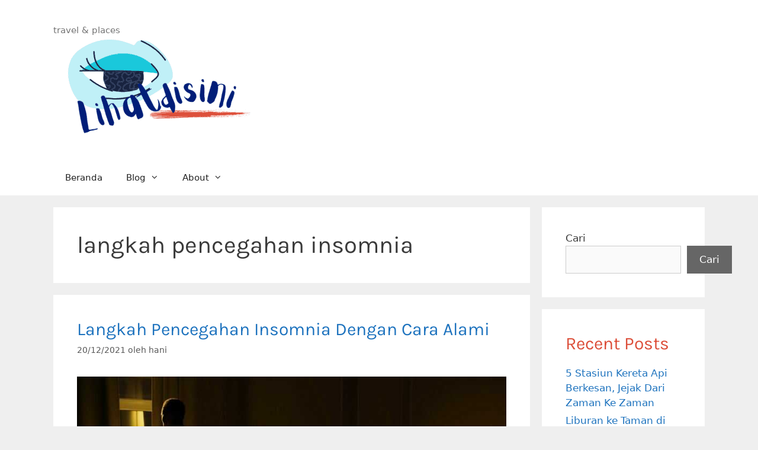

--- FILE ---
content_type: text/html; charset=UTF-8
request_url: https://lihatdisini.com/tag/langkah-pencegahan-insomnia/
body_size: 15223
content:
<!DOCTYPE html><html lang="id"><head><meta charset="UTF-8"><meta name='robots' content='index, follow, max-image-preview:large, max-snippet:-1, max-video-preview:-1' /> <script data-cfasync="false" data-pagespeed-no-defer>var gtm4wp_datalayer_name = "dataLayer";
	var dataLayer = dataLayer || [];</script> <meta name="viewport" content="width=device-width, initial-scale=1"><title>langkah pencegahan insomnia Arsip | lihat di sini</title><link rel="canonical" href="https://lihatdisini.com/tag/langkah-pencegahan-insomnia/" /><meta property="og:locale" content="id_ID" /><meta property="og:type" content="article" /><meta property="og:title" content="langkah pencegahan insomnia Arsip | lihat di sini" /><meta property="og:url" content="https://lihatdisini.com/tag/langkah-pencegahan-insomnia/" /><meta property="og:site_name" content="lihat di sini" /><meta name="twitter:card" content="summary_large_image" /><meta name="twitter:site" content="@trihani85" /> <script type="application/ld+json" class="yoast-schema-graph">{"@context":"https://schema.org","@graph":[{"@type":"CollectionPage","@id":"https://lihatdisini.com/tag/langkah-pencegahan-insomnia/","url":"https://lihatdisini.com/tag/langkah-pencegahan-insomnia/","name":"langkah pencegahan insomnia Arsip | lihat di sini","isPartOf":{"@id":"https://lihatdisini.com/#website"},"primaryImageOfPage":{"@id":"https://lihatdisini.com/tag/langkah-pencegahan-insomnia/#primaryimage"},"image":{"@id":"https://lihatdisini.com/tag/langkah-pencegahan-insomnia/#primaryimage"},"thumbnailUrl":"https://lihatdisini.com/wp-content/uploads/2022/02/insomnia_optimized.jpg","breadcrumb":{"@id":"https://lihatdisini.com/tag/langkah-pencegahan-insomnia/#breadcrumb"},"inLanguage":"id"},{"@type":"ImageObject","inLanguage":"id","@id":"https://lihatdisini.com/tag/langkah-pencegahan-insomnia/#primaryimage","url":"https://lihatdisini.com/wp-content/uploads/2022/02/insomnia_optimized.jpg","contentUrl":"https://lihatdisini.com/wp-content/uploads/2022/02/insomnia_optimized.jpg","width":800,"height":533,"caption":"Langkah Pencegahan Insomnia Dengan Cara Alami"},{"@type":"BreadcrumbList","@id":"https://lihatdisini.com/tag/langkah-pencegahan-insomnia/#breadcrumb","itemListElement":[{"@type":"ListItem","position":1,"name":"Beranda","item":"https://lihatdisini.com/"},{"@type":"ListItem","position":2,"name":"langkah pencegahan insomnia"}]},{"@type":"WebSite","@id":"https://lihatdisini.com/#website","url":"https://lihatdisini.com/","name":"lihat di sini","description":"travel &amp; places","publisher":{"@id":"https://lihatdisini.com/#/schema/person/4e602e3d2588de5a58cf80d7739acd1e"},"potentialAction":[{"@type":"SearchAction","target":{"@type":"EntryPoint","urlTemplate":"https://lihatdisini.com/?s={search_term_string}"},"query-input":{"@type":"PropertyValueSpecification","valueRequired":true,"valueName":"search_term_string"}}],"inLanguage":"id"},{"@type":["Person","Organization"],"@id":"https://lihatdisini.com/#/schema/person/4e602e3d2588de5a58cf80d7739acd1e","name":"hani","image":{"@type":"ImageObject","inLanguage":"id","@id":"https://lihatdisini.com/#/schema/person/image/","url":"https://lihatdisini.com/wp-content/uploads/2022/02/cropped-logo-350-100_optimized.png","contentUrl":"https://lihatdisini.com/wp-content/uploads/2022/02/cropped-logo-350-100_optimized.png","width":350,"height":168,"caption":"hani"},"logo":{"@id":"https://lihatdisini.com/#/schema/person/image/"},"description":"lihatdisini berita populer dulu hingga sekarang, sekitar wisata, tempat bersejarah, kuliner, gaya hidup, edukasi, kesehatan, dan review produk","sameAs":["https://lihatdisini.com","https://x.com/https://x.com/trihani85"]}]}</script> <link rel='dns-prefetch' href='//static.addtoany.com' /><link href='https://fonts.gstatic.com' crossorigin rel='preconnect' /><link href='https://fonts.googleapis.com' crossorigin rel='preconnect' /><link rel="alternate" type="application/rss+xml" title="lihat di sini &raquo; Feed" href="https://lihatdisini.com/feed/" /><link rel="alternate" type="application/rss+xml" title="lihat di sini &raquo; Umpan Komentar" href="https://lihatdisini.com/comments/feed/" /><link rel="alternate" type="application/rss+xml" title="lihat di sini &raquo; langkah pencegahan insomnia Umpan Tag" href="https://lihatdisini.com/tag/langkah-pencegahan-insomnia/feed/" /><link data-optimized="2" rel="stylesheet" href="https://lihatdisini.com/wp-content/litespeed/css/23e2de0d8c798c4e5a06aa14033ed349.css?ver=180cc" /><style id='wp-block-image-inline-css'>.wp-block-image>a,.wp-block-image>figure>a{display:inline-block}.wp-block-image img{box-sizing:border-box;height:auto;max-width:100%;vertical-align:bottom}@media not (prefers-reduced-motion){.wp-block-image img.hide{visibility:hidden}.wp-block-image img.show{animation:show-content-image .4s}}.wp-block-image[style*=border-radius] img,.wp-block-image[style*=border-radius]>a{border-radius:inherit}.wp-block-image.has-custom-border img{box-sizing:border-box}.wp-block-image.aligncenter{text-align:center}.wp-block-image.alignfull>a,.wp-block-image.alignwide>a{width:100%}.wp-block-image.alignfull img,.wp-block-image.alignwide img{height:auto;width:100%}.wp-block-image .aligncenter,.wp-block-image .alignleft,.wp-block-image .alignright,.wp-block-image.aligncenter,.wp-block-image.alignleft,.wp-block-image.alignright{display:table}.wp-block-image .aligncenter>figcaption,.wp-block-image .alignleft>figcaption,.wp-block-image .alignright>figcaption,.wp-block-image.aligncenter>figcaption,.wp-block-image.alignleft>figcaption,.wp-block-image.alignright>figcaption{caption-side:bottom;display:table-caption}.wp-block-image .alignleft{float:left;margin:.5em 1em .5em 0}.wp-block-image .alignright{float:right;margin:.5em 0 .5em 1em}.wp-block-image .aligncenter{margin-left:auto;margin-right:auto}.wp-block-image :where(figcaption){margin-bottom:1em;margin-top:.5em}.wp-block-image.is-style-circle-mask img{border-radius:9999px}@supports ((-webkit-mask-image:none) or (mask-image:none)) or (-webkit-mask-image:none){.wp-block-image.is-style-circle-mask img{border-radius:0;-webkit-mask-image:url('data:image/svg+xml;utf8,<svg viewBox="0 0 100 100" xmlns="http://www.w3.org/2000/svg"><circle cx="50" cy="50" r="50"/></svg>');mask-image:url('data:image/svg+xml;utf8,<svg viewBox="0 0 100 100" xmlns="http://www.w3.org/2000/svg"><circle cx="50" cy="50" r="50"/></svg>');mask-mode:alpha;-webkit-mask-position:center;mask-position:center;-webkit-mask-repeat:no-repeat;mask-repeat:no-repeat;-webkit-mask-size:contain;mask-size:contain}}:root :where(.wp-block-image.is-style-rounded img,.wp-block-image .is-style-rounded img){border-radius:9999px}.wp-block-image figure{margin:0}.wp-lightbox-container{display:flex;flex-direction:column;position:relative}.wp-lightbox-container img{cursor:zoom-in}.wp-lightbox-container img:hover+button{opacity:1}.wp-lightbox-container button{align-items:center;backdrop-filter:blur(16px) saturate(180%);background-color:#5a5a5a40;border:none;border-radius:4px;cursor:zoom-in;display:flex;height:20px;justify-content:center;opacity:0;padding:0;position:absolute;right:16px;text-align:center;top:16px;width:20px;z-index:100}@media not (prefers-reduced-motion){.wp-lightbox-container button{transition:opacity .2s ease}}.wp-lightbox-container button:focus-visible{outline:3px auto #5a5a5a40;outline:3px auto -webkit-focus-ring-color;outline-offset:3px}.wp-lightbox-container button:hover{cursor:pointer;opacity:1}.wp-lightbox-container button:focus{opacity:1}.wp-lightbox-container button:focus,.wp-lightbox-container button:hover,.wp-lightbox-container button:not(:hover):not(:active):not(.has-background){background-color:#5a5a5a40;border:none}.wp-lightbox-overlay{box-sizing:border-box;cursor:zoom-out;height:100vh;left:0;overflow:hidden;position:fixed;top:0;visibility:hidden;width:100%;z-index:100000}.wp-lightbox-overlay .close-button{align-items:center;cursor:pointer;display:flex;justify-content:center;min-height:40px;min-width:40px;padding:0;position:absolute;right:calc(env(safe-area-inset-right) + 16px);top:calc(env(safe-area-inset-top) + 16px);z-index:5000000}.wp-lightbox-overlay .close-button:focus,.wp-lightbox-overlay .close-button:hover,.wp-lightbox-overlay .close-button:not(:hover):not(:active):not(.has-background){background:none;border:none}.wp-lightbox-overlay .lightbox-image-container{height:var(--wp--lightbox-container-height);left:50%;overflow:hidden;position:absolute;top:50%;transform:translate(-50%,-50%);transform-origin:top left;width:var(--wp--lightbox-container-width);z-index:9999999999}.wp-lightbox-overlay .wp-block-image{align-items:center;box-sizing:border-box;display:flex;height:100%;justify-content:center;margin:0;position:relative;transform-origin:0 0;width:100%;z-index:3000000}.wp-lightbox-overlay .wp-block-image img{height:var(--wp--lightbox-image-height);min-height:var(--wp--lightbox-image-height);min-width:var(--wp--lightbox-image-width);width:var(--wp--lightbox-image-width)}.wp-lightbox-overlay .wp-block-image figcaption{display:none}.wp-lightbox-overlay button{background:none;border:none}.wp-lightbox-overlay .scrim{background-color:#fff;height:100%;opacity:.9;position:absolute;width:100%;z-index:2000000}.wp-lightbox-overlay.active{visibility:visible}@media not (prefers-reduced-motion){.wp-lightbox-overlay.active{animation:turn-on-visibility .25s both}.wp-lightbox-overlay.active img{animation:turn-on-visibility .35s both}.wp-lightbox-overlay.show-closing-animation:not(.active){animation:turn-off-visibility .35s both}.wp-lightbox-overlay.show-closing-animation:not(.active) img{animation:turn-off-visibility .25s both}.wp-lightbox-overlay.zoom.active{animation:none;opacity:1;visibility:visible}.wp-lightbox-overlay.zoom.active .lightbox-image-container{animation:lightbox-zoom-in .4s}.wp-lightbox-overlay.zoom.active .lightbox-image-container img{animation:none}.wp-lightbox-overlay.zoom.active .scrim{animation:turn-on-visibility .4s forwards}.wp-lightbox-overlay.zoom.show-closing-animation:not(.active){animation:none}.wp-lightbox-overlay.zoom.show-closing-animation:not(.active) .lightbox-image-container{animation:lightbox-zoom-out .4s}.wp-lightbox-overlay.zoom.show-closing-animation:not(.active) .lightbox-image-container img{animation:none}.wp-lightbox-overlay.zoom.show-closing-animation:not(.active) .scrim{animation:turn-off-visibility .4s forwards}}@keyframes show-content-image{0%{visibility:hidden}99%{visibility:hidden}to{visibility:visible}}@keyframes turn-on-visibility{0%{opacity:0}to{opacity:1}}@keyframes turn-off-visibility{0%{opacity:1;visibility:visible}99%{opacity:0;visibility:visible}to{opacity:0;visibility:hidden}}@keyframes lightbox-zoom-in{0%{transform:translate(calc((-100vw + var(--wp--lightbox-scrollbar-width))/2 + var(--wp--lightbox-initial-left-position)),calc(-50vh + var(--wp--lightbox-initial-top-position))) scale(var(--wp--lightbox-scale))}to{transform:translate(-50%,-50%) scale(1)}}@keyframes lightbox-zoom-out{0%{transform:translate(-50%,-50%) scale(1);visibility:visible}99%{visibility:visible}to{transform:translate(calc((-100vw + var(--wp--lightbox-scrollbar-width))/2 + var(--wp--lightbox-initial-left-position)),calc(-50vh + var(--wp--lightbox-initial-top-position))) scale(var(--wp--lightbox-scale));visibility:hidden}}
/*# sourceURL=https://lihatdisini.com/wp-includes/blocks/image/style.min.css */</style> <script defer id="addtoany-core-js-before" src="[data-uri]"></script> <script defer src="https://static.addtoany.com/menu/page.js" id="addtoany-core-js"></script> <script defer src="https://lihatdisini.com/wp-includes/js/jquery/jquery.min.js?ver=3.7.1" id="jquery-core-js"></script> <script defer id="3d-flip-book-client-locale-loader-js-extra" src="[data-uri]"></script> <link rel="https://api.w.org/" href="https://lihatdisini.com/wp-json/" /><link rel="alternate" title="JSON" type="application/json" href="https://lihatdisini.com/wp-json/wp/v2/tags/1193" /><link rel="EditURI" type="application/rsd+xml" title="RSD" href="https://lihatdisini.com/xmlrpc.php?rsd" /><meta name="generator" content="WordPress 6.9" /> <script data-cfasync="false" data-pagespeed-no-defer>var dataLayer_content = {"pagePostType":"post","pagePostType2":"tag-post"};
	dataLayer.push( dataLayer_content );</script> <script data-cfasync="false" data-pagespeed-no-defer>(function(w,d,s,l,i){w[l]=w[l]||[];w[l].push({'gtm.start':
new Date().getTime(),event:'gtm.js'});var f=d.getElementsByTagName(s)[0],
j=d.createElement(s),dl=l!='dataLayer'?'&l='+l:'';j.async=true;j.src=
'//www.googletagmanager.com/gtm.js?id='+i+dl;f.parentNode.insertBefore(j,f);
})(window,document,'script','dataLayer','GTM-NV6299V');</script> <script defer src="https://www.googletagmanager.com/gtag/js?id=UA-178410867-3"></script> <script defer src="[data-uri]"></script> <meta name="ahrefs-site-verification" content="21280d40448edf8ae1d243a20163aa9e9f761321c8a6d33f6b9a8ae3c1f8b983"> <script defer id="s_button_lihatdisini" src="[data-uri]"></script> <link rel="icon" href="https://lihatdisini.com/wp-content/uploads/2022/02/download-1-150x150.png" sizes="32x32" /><link rel="icon" href="https://lihatdisini.com/wp-content/uploads/2022/02/download-1.png" sizes="192x192" /><link rel="apple-touch-icon" href="https://lihatdisini.com/wp-content/uploads/2022/02/download-1.png" /><meta name="msapplication-TileImage" content="https://lihatdisini.com/wp-content/uploads/2022/02/download-1.png" /></head><body data-rsssl=1 class="archive tag tag-langkah-pencegahan-insomnia tag-1193 wp-custom-logo wp-embed-responsive wp-theme-generatepress right-sidebar nav-below-header separate-containers fluid-header active-footer-widgets-3 nav-aligned-left header-aligned-left dropdown-hover" itemtype="https://schema.org/Blog" itemscope> <noscript><iframe src="https://www.googletagmanager.com/ns.html?id=GTM-NV6299V" height="0" width="0" style="display:none;visibility:hidden" aria-hidden="true"></iframe></noscript> <a class="screen-reader-text skip-link" href="#content" title="Langsung ke isi">Langsung ke isi</a><header class="site-header" id="masthead" aria-label="Situs"  itemtype="https://schema.org/WPHeader" itemscope><div class="inside-header grid-container grid-parent"><div class="site-branding"><p class="site-description" itemprop="description">travel & places</p></div><div class="site-logo"> <a href="https://lihatdisini.com/" rel="home"> <img data-lazyloaded="1" src="[data-uri]" class="header-image is-logo-image" alt="lihat di sini" data-src="https://lihatdisini.com/wp-content/uploads/2022/02/cropped-logo-350-100_optimized.png" /><noscript><img  class="header-image is-logo-image" alt="lihat di sini" src="https://lihatdisini.com/wp-content/uploads/2022/02/cropped-logo-350-100_optimized.png" /></noscript> </a></div></div></header><nav class="main-navigation sub-menu-right" id="site-navigation" aria-label="Utama"  itemtype="https://schema.org/SiteNavigationElement" itemscope><div class="inside-navigation grid-container grid-parent"> <button class="menu-toggle" aria-controls="primary-menu" aria-expanded="false"> <span class="mobile-menu">Menu</span> </button><div id="primary-menu" class="main-nav"><ul id="menu-menu" class=" menu sf-menu"><li id="menu-item-27" class="menu-item menu-item-type-custom menu-item-object-custom menu-item-home menu-item-27"><a href="https://lihatdisini.com">Beranda</a></li><li id="menu-item-30" class="menu-item menu-item-type-post_type menu-item-object-page menu-item-home menu-item-has-children menu-item-30"><a href="https://lihatdisini.com/blog/">Blog<span role="presentation" class="dropdown-menu-toggle"></span></a><ul class="sub-menu"><li id="menu-item-9992" class="menu-item menu-item-type-taxonomy menu-item-object-category menu-item-9992"><a href="https://lihatdisini.com/edukasi-seni-budaya/">Edukasi, Seni, Budaya</a></li><li id="menu-item-32" class="menu-item menu-item-type-taxonomy menu-item-object-category menu-item-has-children menu-item-32"><a href="https://lihatdisini.com/gaya-hidup/">Gaya Hidup<span role="presentation" class="dropdown-menu-toggle"></span></a><ul class="sub-menu"><li id="menu-item-12372" class="menu-item menu-item-type-taxonomy menu-item-object-category menu-item-12372"><a href="https://lihatdisini.com/gaya-hidup/kesehatan/">Kesehatan</a></li></ul></li><li id="menu-item-9993" class="menu-item menu-item-type-taxonomy menu-item-object-category menu-item-9993"><a href="https://lihatdisini.com/hotel/">Hotel</a></li><li id="menu-item-31" class="menu-item menu-item-type-taxonomy menu-item-object-category menu-item-has-children menu-item-31"><a href="https://lihatdisini.com/kuliner/">Kuliner<span role="presentation" class="dropdown-menu-toggle"></span></a><ul class="sub-menu"><li id="menu-item-35" class="menu-item menu-item-type-taxonomy menu-item-object-category menu-item-35"><a href="https://lihatdisini.com/kuliner/cafe-resto/">Cafe Resto</a></li></ul></li><li id="menu-item-9720" class="menu-item menu-item-type-taxonomy menu-item-object-category menu-item-has-children menu-item-9720"><a href="https://lihatdisini.com/travel/">Wisata<span role="presentation" class="dropdown-menu-toggle"></span></a><ul class="sub-menu"><li id="menu-item-12365" class="menu-item menu-item-type-taxonomy menu-item-object-category menu-item-12365"><a href="https://lihatdisini.com/travel/bali/">bali</a></li><li id="menu-item-12366" class="menu-item menu-item-type-taxonomy menu-item-object-category menu-item-12366"><a href="https://lihatdisini.com/travel/jakarta/">jakarta</a></li><li id="menu-item-12368" class="menu-item menu-item-type-taxonomy menu-item-object-category menu-item-12368"><a href="https://lihatdisini.com/travel/jawa-barat/">jawa barat</a></li><li id="menu-item-12371" class="menu-item menu-item-type-taxonomy menu-item-object-category menu-item-12371"><a href="https://lihatdisini.com/travel/jawa-tengah/">jawa tengah</a></li><li id="menu-item-12367" class="menu-item menu-item-type-taxonomy menu-item-object-category menu-item-12367"><a href="https://lihatdisini.com/travel/jawa-timur/">jawa timur</a></li><li id="menu-item-12370" class="menu-item menu-item-type-taxonomy menu-item-object-category menu-item-12370"><a href="https://lihatdisini.com/travel/nusa-tenggara/">nusa tenggara</a></li><li id="menu-item-12369" class="menu-item menu-item-type-taxonomy menu-item-object-category menu-item-12369"><a href="https://lihatdisini.com/travel/luar-negeri/">luar negeri</a></li><li id="menu-item-12364" class="menu-item menu-item-type-taxonomy menu-item-object-category menu-item-12364"><a href="https://lihatdisini.com/travel/sumatera/">sumatera</a></li></ul></li></ul></li><li id="menu-item-29" class="menu-item menu-item-type-post_type menu-item-object-page menu-item-has-children menu-item-29"><a href="https://lihatdisini.com/about/">About<span role="presentation" class="dropdown-menu-toggle"></span></a><ul class="sub-menu"><li id="menu-item-80" class="menu-item menu-item-type-post_type menu-item-object-page menu-item-80"><a href="https://lihatdisini.com/contact/">Contact</a></li><li id="menu-item-79" class="menu-item menu-item-type-post_type menu-item-object-page menu-item-79"><a href="https://lihatdisini.com/disclaimer/">Disclaimer</a></li><li id="menu-item-85" class="menu-item menu-item-type-post_type menu-item-object-page menu-item-85"><a href="https://lihatdisini.com/privacy-policy-3/">Privacy Policy</a></li><li id="menu-item-28" class="menu-item menu-item-type-post_type menu-item-object-page current_page_parent menu-item-28"><a href="https://lihatdisini.com/sitemap/">Sitemap</a></li><li id="menu-item-12376" class="menu-item menu-item-type-post_type menu-item-object-page menu-item-12376"><a href="https://lihatdisini.com/table-of-content/">Table of Content</a></li></ul></li></ul></div></div></nav><div class="site grid-container container hfeed grid-parent" id="page"><div class="site-content" id="content"><div class="content-area grid-parent mobile-grid-100 grid-75 tablet-grid-75" id="primary"><main class="site-main" id="main"><header class="page-header" aria-label="Halaman"><h1 class="page-title"> langkah pencegahan insomnia</h1></header><article id="post-59" class="post-59 post type-post status-publish format-standard has-post-thumbnail hentry category-gaya-hidup category-kesehatan tag-cara-pencegahan-insomnia tag-insomnia-dan-pencegahan tag-langkah-pencegahan-insomnia tag-pencegahan-insomnia tag-pencegahan-insomnia-pada-lansia tag-pencegahan-insomnia-pdf tag-pencegahan-penyakit-insomnia" itemtype="https://schema.org/CreativeWork" itemscope><div class="inside-article"><header class="entry-header"><h2 class="entry-title" itemprop="headline"><a href="https://lihatdisini.com/langkah-pencegahan-insomnia-dengan-cara-alami/" rel="bookmark">Langkah Pencegahan Insomnia Dengan Cara Alami</a></h2><div class="entry-meta"> <span class="posted-on"><time class="updated" datetime="2024-12-15T20:42:21+07:00" itemprop="dateModified">15/12/2024</time><time class="entry-date published" datetime="2021-12-20T09:00:47+07:00" itemprop="datePublished">20/12/2021</time></span> <span class="byline">oleh <span class="author vcard" itemprop="author" itemtype="https://schema.org/Person" itemscope><a class="url fn n" href="https://lihatdisini.com/author/admin/" title="Lihat semua tulisan oleh hani" rel="author" itemprop="url"><span class="author-name" itemprop="name">hani</span></a></span></span></div></header><div class="post-image"> <a href="https://lihatdisini.com/langkah-pencegahan-insomnia-dengan-cara-alami/"> <img data-lazyloaded="1" src="[data-uri]" width="800" height="533" data-src="https://lihatdisini.com/wp-content/uploads/2022/02/insomnia_optimized.jpg" class="attachment-full size-full wp-post-image" alt="Langkah Pencegahan Insomnia Dengan Cara Alami" itemprop="image" decoding="async" fetchpriority="high" data-srcset="https://lihatdisini.com/wp-content/uploads/2022/02/insomnia_optimized.jpg 800w, https://lihatdisini.com/wp-content/uploads/2022/02/insomnia_optimized-300x200.jpg 300w, https://lihatdisini.com/wp-content/uploads/2022/02/insomnia_optimized-768x512.jpg 768w" data-sizes="(max-width: 800px) 100vw, 800px" /><noscript><img width="800" height="533" src="https://lihatdisini.com/wp-content/uploads/2022/02/insomnia_optimized.jpg" class="attachment-full size-full wp-post-image" alt="Langkah Pencegahan Insomnia Dengan Cara Alami" itemprop="image" decoding="async" fetchpriority="high" srcset="https://lihatdisini.com/wp-content/uploads/2022/02/insomnia_optimized.jpg 800w, https://lihatdisini.com/wp-content/uploads/2022/02/insomnia_optimized-300x200.jpg 300w, https://lihatdisini.com/wp-content/uploads/2022/02/insomnia_optimized-768x512.jpg 768w" sizes="(max-width: 800px) 100vw, 800px" /></noscript> </a></div><div class="entry-summary" itemprop="text"><p>Langkah pencegahan insomnia sangat penting mengingat tidur malam yang nyenyak adalah bagian penting untuk menjaga kesehatan setiap orang secara keseluruhan. Jika kamu mengalami kesulitan tidur atau sulit tidur sepanjang malam, ini bisa menjadi tanda insomnia. Insomnia adalah gangguan tidur yang membuat seseorang sulit untuk tertidur atau tetap tertidur. Biasanya, orang dewasa membutuhkan sekitar tujuh hingga &#8230; <a title="Langkah Pencegahan Insomnia Dengan Cara Alami" class="read-more" href="https://lihatdisini.com/langkah-pencegahan-insomnia-dengan-cara-alami/" aria-label="Baca selengkapnya tentang Langkah Pencegahan Insomnia Dengan Cara Alami">Baca Selengkapnya</a></p><div class="addtoany_share_save_container addtoany_content addtoany_content_bottom"><div class="a2a_kit a2a_kit_size_32 addtoany_list" data-a2a-url="https://lihatdisini.com/langkah-pencegahan-insomnia-dengan-cara-alami/" data-a2a-title="Langkah Pencegahan Insomnia Dengan Cara Alami"><a class="a2a_button_facebook" href="https://www.addtoany.com/add_to/facebook?linkurl=https%3A%2F%2Flihatdisini.com%2Flangkah-pencegahan-insomnia-dengan-cara-alami%2F&amp;linkname=Langkah%20Pencegahan%20Insomnia%20Dengan%20Cara%20Alami" title="Facebook" rel="nofollow noopener" target="_blank"></a><a class="a2a_button_twitter" href="https://www.addtoany.com/add_to/twitter?linkurl=https%3A%2F%2Flihatdisini.com%2Flangkah-pencegahan-insomnia-dengan-cara-alami%2F&amp;linkname=Langkah%20Pencegahan%20Insomnia%20Dengan%20Cara%20Alami" title="Twitter" rel="nofollow noopener" target="_blank"></a><a class="a2a_button_email" href="https://www.addtoany.com/add_to/email?linkurl=https%3A%2F%2Flihatdisini.com%2Flangkah-pencegahan-insomnia-dengan-cara-alami%2F&amp;linkname=Langkah%20Pencegahan%20Insomnia%20Dengan%20Cara%20Alami" title="Email" rel="nofollow noopener" target="_blank"></a><a class="a2a_button_linkedin" href="https://www.addtoany.com/add_to/linkedin?linkurl=https%3A%2F%2Flihatdisini.com%2Flangkah-pencegahan-insomnia-dengan-cara-alami%2F&amp;linkname=Langkah%20Pencegahan%20Insomnia%20Dengan%20Cara%20Alami" title="LinkedIn" rel="nofollow noopener" target="_blank"></a><a class="a2a_dd addtoany_share_save addtoany_share" href="https://www.addtoany.com/share"></a></div></div></div><footer class="entry-meta" aria-label="Meta postingan"> <span class="cat-links"><span class="screen-reader-text">Kategori </span><a href="https://lihatdisini.com/gaya-hidup/" rel="category tag">Gaya Hidup</a>, <a href="https://lihatdisini.com/gaya-hidup/kesehatan/" rel="category tag">Kesehatan</a></span> <span class="tags-links"><span class="screen-reader-text">Tag </span><a href="https://lihatdisini.com/tag/cara-pencegahan-insomnia/" rel="tag">cara pencegahan insomnia</a>, <a href="https://lihatdisini.com/tag/insomnia-dan-pencegahan/" rel="tag">insomnia dan pencegahan</a>, <a href="https://lihatdisini.com/tag/langkah-pencegahan-insomnia/" rel="tag">langkah pencegahan insomnia</a>, <a href="https://lihatdisini.com/tag/pencegahan-insomnia/" rel="tag">pencegahan insomnia</a>, <a href="https://lihatdisini.com/tag/pencegahan-insomnia-pada-lansia/" rel="tag">pencegahan insomnia pada lansia</a>, <a href="https://lihatdisini.com/tag/pencegahan-insomnia-pdf/" rel="tag">pencegahan insomnia pdf</a>, <a href="https://lihatdisini.com/tag/pencegahan-penyakit-insomnia/" rel="tag">pencegahan penyakit insomnia</a></span> <span class="comments-link"><a href="https://lihatdisini.com/langkah-pencegahan-insomnia-dengan-cara-alami/#respond">Tinggalkan komentar</a></span></footer></div></article></main></div><div class="widget-area sidebar is-right-sidebar grid-25 tablet-grid-25 grid-parent" id="right-sidebar"><div class="inside-right-sidebar"><aside id="block-2" class="widget inner-padding widget_block widget_search"><form role="search" method="get" action="https://lihatdisini.com/" class="wp-block-search__button-outside wp-block-search__text-button wp-block-search"    ><label class="wp-block-search__label" for="wp-block-search__input-1" >Cari</label><div class="wp-block-search__inside-wrapper" ><input class="wp-block-search__input" id="wp-block-search__input-1" placeholder="" value="" type="search" name="s" required /><button aria-label="Cari" class="wp-block-search__button wp-element-button" type="submit" >Cari</button></div></form></aside><aside id="block-3" class="widget inner-padding widget_block"><div class="wp-block-group"><div class="wp-block-group__inner-container is-layout-flow wp-block-group-is-layout-flow"><h2 class="wp-block-heading">Recent Posts</h2><ul class="wp-block-latest-posts__list wp-block-latest-posts"><li><a class="wp-block-latest-posts__post-title" href="https://lihatdisini.com/5-stasiun-kereta-api-berkesan/">5 Stasiun Kereta Api Berkesan, Jejak Dari Zaman Ke Zaman</a></li><li><a class="wp-block-latest-posts__post-title" href="https://lihatdisini.com/liburan-ke-taman-di-bandung/">Liburan ke Taman di Bandung yang Ramah Anak</a></li><li><a class="wp-block-latest-posts__post-title" href="https://lihatdisini.com/makan-malam-di-ubud/">Mau Makan Malam di Ubud? Ini Rekomendasi Tempat Makan Favorit dengan Suasana Nyaman</a></li><li><a class="wp-block-latest-posts__post-title" href="https://lihatdisini.com/observatorium-bosscha-di-lembang/">Pengalaman Mengunjungi Observatorium Bosscha di Lembang</a></li><li><a class="wp-block-latest-posts__post-title" href="https://lihatdisini.com/pekerjaan-travel-dan-turisme/">Inilah Pekerjaan Travel dan Turisme. Cocok Bagi Pehobi Jalan-jalan</a></li></ul></div></div></aside><aside id="block-4" class="widget inner-padding widget_block"><div class="wp-block-group"><div class="wp-block-group__inner-container is-layout-flow wp-block-group-is-layout-flow"><div class="wp-block-categories-dropdown wp-block-categories"><label class="wp-block-categories__label" for="wp-block-categories-1">Kategori</label><select  name='category_name' id='wp-block-categories-1' class='postform'><option value='-1'>Pilih Kategori</option><option class="level-0" value="bali">bali&nbsp;&nbsp;(1)</option><option class="level-0" value="cafe-resto">Cafe Resto&nbsp;&nbsp;(6)</option><option class="level-0" value="edukasi-seni-budaya">Edukasi, Seni, Budaya&nbsp;&nbsp;(40)</option><option class="level-0" value="gaya-hidup">Gaya Hidup&nbsp;&nbsp;(54)</option><option class="level-0" value="hotel">Hotel&nbsp;&nbsp;(14)</option><option class="level-0" value="jawa-barat">jawa barat&nbsp;&nbsp;(7)</option><option class="level-0" value="jawa-tengah">jawa tengah&nbsp;&nbsp;(22)</option><option class="level-0" value="jawa-timur">jawa timur&nbsp;&nbsp;(5)</option><option class="level-0" value="kesehatan">Kesehatan&nbsp;&nbsp;(12)</option><option class="level-0" value="kuliner">Kuliner&nbsp;&nbsp;(16)</option><option class="level-0" value="luar-negeri">luar negeri&nbsp;&nbsp;(11)</option><option class="level-0" value="nusa-tenggara">nusa tenggara&nbsp;&nbsp;(17)</option><option class="level-0" value="sumatera">sumatera&nbsp;&nbsp;(2)</option><option class="level-0" value="travel">Wisata&nbsp;&nbsp;(70)</option> </select><script defer src="[data-uri]"></script> </div></div></div></aside><aside id="block-7" class="widget inner-padding widget_block widget_archive"><div class="wp-block-archives-dropdown wp-block-archives"><label for="wp-block-archives-2" class="wp-block-archives__label">Arsip</label> <select id="wp-block-archives-2" name="archive-dropdown"><option value="">Pilih Bulan</option><option value='https://lihatdisini.com/2026/01/'> Januari 2026</option><option value='https://lihatdisini.com/2025/12/'> Desember 2025</option><option value='https://lihatdisini.com/2025/11/'> November 2025</option><option value='https://lihatdisini.com/2025/10/'> Oktober 2025</option><option value='https://lihatdisini.com/2025/09/'> September 2025</option><option value='https://lihatdisini.com/2025/08/'> Agustus 2025</option><option value='https://lihatdisini.com/2025/07/'> Juli 2025</option><option value='https://lihatdisini.com/2025/06/'> Juni 2025</option><option value='https://lihatdisini.com/2025/05/'> Mei 2025</option><option value='https://lihatdisini.com/2025/04/'> April 2025</option><option value='https://lihatdisini.com/2025/03/'> Maret 2025</option><option value='https://lihatdisini.com/2025/02/'> Februari 2025</option><option value='https://lihatdisini.com/2025/01/'> Januari 2025</option><option value='https://lihatdisini.com/2024/12/'> Desember 2024</option><option value='https://lihatdisini.com/2024/11/'> November 2024</option><option value='https://lihatdisini.com/2024/10/'> Oktober 2024</option><option value='https://lihatdisini.com/2024/09/'> September 2024</option><option value='https://lihatdisini.com/2024/08/'> Agustus 2024</option><option value='https://lihatdisini.com/2024/07/'> Juli 2024</option><option value='https://lihatdisini.com/2024/06/'> Juni 2024</option><option value='https://lihatdisini.com/2024/05/'> Mei 2024</option><option value='https://lihatdisini.com/2024/04/'> April 2024</option><option value='https://lihatdisini.com/2024/03/'> Maret 2024</option><option value='https://lihatdisini.com/2024/02/'> Februari 2024</option><option value='https://lihatdisini.com/2024/01/'> Januari 2024</option><option value='https://lihatdisini.com/2023/12/'> Desember 2023</option><option value='https://lihatdisini.com/2023/11/'> November 2023</option><option value='https://lihatdisini.com/2023/10/'> Oktober 2023</option><option value='https://lihatdisini.com/2023/09/'> September 2023</option><option value='https://lihatdisini.com/2023/08/'> Agustus 2023</option><option value='https://lihatdisini.com/2023/07/'> Juli 2023</option><option value='https://lihatdisini.com/2023/06/'> Juni 2023</option><option value='https://lihatdisini.com/2023/05/'> Mei 2023</option><option value='https://lihatdisini.com/2023/04/'> April 2023</option><option value='https://lihatdisini.com/2023/03/'> Maret 2023</option><option value='https://lihatdisini.com/2023/02/'> Februari 2023</option><option value='https://lihatdisini.com/2023/01/'> Januari 2023</option><option value='https://lihatdisini.com/2022/12/'> Desember 2022</option><option value='https://lihatdisini.com/2022/11/'> November 2022</option><option value='https://lihatdisini.com/2022/10/'> Oktober 2022</option><option value='https://lihatdisini.com/2022/09/'> September 2022</option><option value='https://lihatdisini.com/2022/08/'> Agustus 2022</option><option value='https://lihatdisini.com/2022/07/'> Juli 2022</option><option value='https://lihatdisini.com/2022/06/'> Juni 2022</option><option value='https://lihatdisini.com/2022/05/'> Mei 2022</option><option value='https://lihatdisini.com/2022/04/'> April 2022</option><option value='https://lihatdisini.com/2022/03/'> Maret 2022</option><option value='https://lihatdisini.com/2022/02/'> Februari 2022</option><option value='https://lihatdisini.com/2022/01/'> Januari 2022</option><option value='https://lihatdisini.com/2021/12/'> Desember 2021</option><option value='https://lihatdisini.com/2021/11/'> November 2021</option> </select><script defer src="[data-uri]"></script> </div></aside><aside id="block-19" class="widget inner-padding widget_block widget_media_image"><div class="wp-block-image"><figure class="aligncenter size-full"><img data-lazyloaded="1" src="[data-uri]" decoding="async" width="400" height="400" data-src="https://lihatdisini.com/wp-content/uploads/2024/07/logo-semua-400x400-1.jpg" alt="" class="wp-image-10354" data-srcset="https://lihatdisini.com/wp-content/uploads/2024/07/logo-semua-400x400-1.jpg 400w, https://lihatdisini.com/wp-content/uploads/2024/07/logo-semua-400x400-1-300x300.jpg 300w, https://lihatdisini.com/wp-content/uploads/2024/07/logo-semua-400x400-1-150x150.jpg 150w" data-sizes="(max-width: 400px) 100vw, 400px" /><noscript><img decoding="async" width="400" height="400" src="https://lihatdisini.com/wp-content/uploads/2024/07/logo-semua-400x400-1.jpg" alt="" class="wp-image-10354" srcset="https://lihatdisini.com/wp-content/uploads/2024/07/logo-semua-400x400-1.jpg 400w, https://lihatdisini.com/wp-content/uploads/2024/07/logo-semua-400x400-1-300x300.jpg 300w, https://lihatdisini.com/wp-content/uploads/2024/07/logo-semua-400x400-1-150x150.jpg 150w" sizes="(max-width: 400px) 100vw, 400px" /></noscript></figure></div></aside><aside id="block-20" class="widget inner-padding widget_block"><img data-lazyloaded="1" src="[data-uri]" decoding="async" title="Seedbacklink" data-src="https://id.seedbacklink.com/wp-content/uploads/2023/11/Badge-Seedbacklink_Artboard-1-webp-version.webp" alt="Seedbacklink" width="60%" height="auto"><noscript><img decoding="async" title="Seedbacklink" src="https://id.seedbacklink.com/wp-content/uploads/2023/11/Badge-Seedbacklink_Artboard-1-webp-version.webp" alt="Seedbacklink" width="60%" height="auto"></noscript></aside><aside id="block-23" class="widget inner-padding widget_block"><script defer src="[data-uri]"></script> </aside></div></div></div></div><div class="site-footer"><footer class="site-info" aria-label="Situs"  itemtype="https://schema.org/WPFooter" itemscope><div class="inside-site-info grid-container grid-parent"><div class="copyright-bar"> <span class="copyright">&copy; 2026 lihat di sini</span> &bull; Dibangun dengan <a href="https://generatepress.com" itemprop="url">GeneratePress</a></div></div></footer></div> <script type="speculationrules">{"prefetch":[{"source":"document","where":{"and":[{"href_matches":"/*"},{"not":{"href_matches":["/wp-*.php","/wp-admin/*","/wp-content/uploads/*","/wp-content/*","/wp-content/plugins/*","/wp-content/themes/generatepress/*","/*\\?(.+)"]}},{"not":{"selector_matches":"a[rel~=\"nofollow\"]"}},{"not":{"selector_matches":".no-prefetch, .no-prefetch a"}}]},"eagerness":"conservative"}]}</script> <script defer src="[data-uri]"></script> <script defer type="text/javascript" src="https://api.sosiago.id/js/tracking.js"></script><script defer id="generate-a11y" src="[data-uri]"></script> <script defer id="toc-front-js-extra" src="[data-uri]"></script> <script defer id="generate-menu-js-before" src="[data-uri]"></script> <script data-no-optimize="1">window.lazyLoadOptions=Object.assign({},{threshold:300},window.lazyLoadOptions||{});!function(t,e){"object"==typeof exports&&"undefined"!=typeof module?module.exports=e():"function"==typeof define&&define.amd?define(e):(t="undefined"!=typeof globalThis?globalThis:t||self).LazyLoad=e()}(this,function(){"use strict";function e(){return(e=Object.assign||function(t){for(var e=1;e<arguments.length;e++){var n,a=arguments[e];for(n in a)Object.prototype.hasOwnProperty.call(a,n)&&(t[n]=a[n])}return t}).apply(this,arguments)}function o(t){return e({},at,t)}function l(t,e){return t.getAttribute(gt+e)}function c(t){return l(t,vt)}function s(t,e){return function(t,e,n){e=gt+e;null!==n?t.setAttribute(e,n):t.removeAttribute(e)}(t,vt,e)}function i(t){return s(t,null),0}function r(t){return null===c(t)}function u(t){return c(t)===_t}function d(t,e,n,a){t&&(void 0===a?void 0===n?t(e):t(e,n):t(e,n,a))}function f(t,e){et?t.classList.add(e):t.className+=(t.className?" ":"")+e}function _(t,e){et?t.classList.remove(e):t.className=t.className.replace(new RegExp("(^|\\s+)"+e+"(\\s+|$)")," ").replace(/^\s+/,"").replace(/\s+$/,"")}function g(t){return t.llTempImage}function v(t,e){!e||(e=e._observer)&&e.unobserve(t)}function b(t,e){t&&(t.loadingCount+=e)}function p(t,e){t&&(t.toLoadCount=e)}function n(t){for(var e,n=[],a=0;e=t.children[a];a+=1)"SOURCE"===e.tagName&&n.push(e);return n}function h(t,e){(t=t.parentNode)&&"PICTURE"===t.tagName&&n(t).forEach(e)}function a(t,e){n(t).forEach(e)}function m(t){return!!t[lt]}function E(t){return t[lt]}function I(t){return delete t[lt]}function y(e,t){var n;m(e)||(n={},t.forEach(function(t){n[t]=e.getAttribute(t)}),e[lt]=n)}function L(a,t){var o;m(a)&&(o=E(a),t.forEach(function(t){var e,n;e=a,(t=o[n=t])?e.setAttribute(n,t):e.removeAttribute(n)}))}function k(t,e,n){f(t,e.class_loading),s(t,st),n&&(b(n,1),d(e.callback_loading,t,n))}function A(t,e,n){n&&t.setAttribute(e,n)}function O(t,e){A(t,rt,l(t,e.data_sizes)),A(t,it,l(t,e.data_srcset)),A(t,ot,l(t,e.data_src))}function w(t,e,n){var a=l(t,e.data_bg_multi),o=l(t,e.data_bg_multi_hidpi);(a=nt&&o?o:a)&&(t.style.backgroundImage=a,n=n,f(t=t,(e=e).class_applied),s(t,dt),n&&(e.unobserve_completed&&v(t,e),d(e.callback_applied,t,n)))}function x(t,e){!e||0<e.loadingCount||0<e.toLoadCount||d(t.callback_finish,e)}function M(t,e,n){t.addEventListener(e,n),t.llEvLisnrs[e]=n}function N(t){return!!t.llEvLisnrs}function z(t){if(N(t)){var e,n,a=t.llEvLisnrs;for(e in a){var o=a[e];n=e,o=o,t.removeEventListener(n,o)}delete t.llEvLisnrs}}function C(t,e,n){var a;delete t.llTempImage,b(n,-1),(a=n)&&--a.toLoadCount,_(t,e.class_loading),e.unobserve_completed&&v(t,n)}function R(i,r,c){var l=g(i)||i;N(l)||function(t,e,n){N(t)||(t.llEvLisnrs={});var a="VIDEO"===t.tagName?"loadeddata":"load";M(t,a,e),M(t,"error",n)}(l,function(t){var e,n,a,o;n=r,a=c,o=u(e=i),C(e,n,a),f(e,n.class_loaded),s(e,ut),d(n.callback_loaded,e,a),o||x(n,a),z(l)},function(t){var e,n,a,o;n=r,a=c,o=u(e=i),C(e,n,a),f(e,n.class_error),s(e,ft),d(n.callback_error,e,a),o||x(n,a),z(l)})}function T(t,e,n){var a,o,i,r,c;t.llTempImage=document.createElement("IMG"),R(t,e,n),m(c=t)||(c[lt]={backgroundImage:c.style.backgroundImage}),i=n,r=l(a=t,(o=e).data_bg),c=l(a,o.data_bg_hidpi),(r=nt&&c?c:r)&&(a.style.backgroundImage='url("'.concat(r,'")'),g(a).setAttribute(ot,r),k(a,o,i)),w(t,e,n)}function G(t,e,n){var a;R(t,e,n),a=e,e=n,(t=Et[(n=t).tagName])&&(t(n,a),k(n,a,e))}function D(t,e,n){var a;a=t,(-1<It.indexOf(a.tagName)?G:T)(t,e,n)}function S(t,e,n){var a;t.setAttribute("loading","lazy"),R(t,e,n),a=e,(e=Et[(n=t).tagName])&&e(n,a),s(t,_t)}function V(t){t.removeAttribute(ot),t.removeAttribute(it),t.removeAttribute(rt)}function j(t){h(t,function(t){L(t,mt)}),L(t,mt)}function F(t){var e;(e=yt[t.tagName])?e(t):m(e=t)&&(t=E(e),e.style.backgroundImage=t.backgroundImage)}function P(t,e){var n;F(t),n=e,r(e=t)||u(e)||(_(e,n.class_entered),_(e,n.class_exited),_(e,n.class_applied),_(e,n.class_loading),_(e,n.class_loaded),_(e,n.class_error)),i(t),I(t)}function U(t,e,n,a){var o;n.cancel_on_exit&&(c(t)!==st||"IMG"===t.tagName&&(z(t),h(o=t,function(t){V(t)}),V(o),j(t),_(t,n.class_loading),b(a,-1),i(t),d(n.callback_cancel,t,e,a)))}function $(t,e,n,a){var o,i,r=(i=t,0<=bt.indexOf(c(i)));s(t,"entered"),f(t,n.class_entered),_(t,n.class_exited),o=t,i=a,n.unobserve_entered&&v(o,i),d(n.callback_enter,t,e,a),r||D(t,n,a)}function q(t){return t.use_native&&"loading"in HTMLImageElement.prototype}function H(t,o,i){t.forEach(function(t){return(a=t).isIntersecting||0<a.intersectionRatio?$(t.target,t,o,i):(e=t.target,n=t,a=o,t=i,void(r(e)||(f(e,a.class_exited),U(e,n,a,t),d(a.callback_exit,e,n,t))));var e,n,a})}function B(e,n){var t;tt&&!q(e)&&(n._observer=new IntersectionObserver(function(t){H(t,e,n)},{root:(t=e).container===document?null:t.container,rootMargin:t.thresholds||t.threshold+"px"}))}function J(t){return Array.prototype.slice.call(t)}function K(t){return t.container.querySelectorAll(t.elements_selector)}function Q(t){return c(t)===ft}function W(t,e){return e=t||K(e),J(e).filter(r)}function X(e,t){var n;(n=K(e),J(n).filter(Q)).forEach(function(t){_(t,e.class_error),i(t)}),t.update()}function t(t,e){var n,a,t=o(t);this._settings=t,this.loadingCount=0,B(t,this),n=t,a=this,Y&&window.addEventListener("online",function(){X(n,a)}),this.update(e)}var Y="undefined"!=typeof window,Z=Y&&!("onscroll"in window)||"undefined"!=typeof navigator&&/(gle|ing|ro)bot|crawl|spider/i.test(navigator.userAgent),tt=Y&&"IntersectionObserver"in window,et=Y&&"classList"in document.createElement("p"),nt=Y&&1<window.devicePixelRatio,at={elements_selector:".lazy",container:Z||Y?document:null,threshold:300,thresholds:null,data_src:"src",data_srcset:"srcset",data_sizes:"sizes",data_bg:"bg",data_bg_hidpi:"bg-hidpi",data_bg_multi:"bg-multi",data_bg_multi_hidpi:"bg-multi-hidpi",data_poster:"poster",class_applied:"applied",class_loading:"litespeed-loading",class_loaded:"litespeed-loaded",class_error:"error",class_entered:"entered",class_exited:"exited",unobserve_completed:!0,unobserve_entered:!1,cancel_on_exit:!0,callback_enter:null,callback_exit:null,callback_applied:null,callback_loading:null,callback_loaded:null,callback_error:null,callback_finish:null,callback_cancel:null,use_native:!1},ot="src",it="srcset",rt="sizes",ct="poster",lt="llOriginalAttrs",st="loading",ut="loaded",dt="applied",ft="error",_t="native",gt="data-",vt="ll-status",bt=[st,ut,dt,ft],pt=[ot],ht=[ot,ct],mt=[ot,it,rt],Et={IMG:function(t,e){h(t,function(t){y(t,mt),O(t,e)}),y(t,mt),O(t,e)},IFRAME:function(t,e){y(t,pt),A(t,ot,l(t,e.data_src))},VIDEO:function(t,e){a(t,function(t){y(t,pt),A(t,ot,l(t,e.data_src))}),y(t,ht),A(t,ct,l(t,e.data_poster)),A(t,ot,l(t,e.data_src)),t.load()}},It=["IMG","IFRAME","VIDEO"],yt={IMG:j,IFRAME:function(t){L(t,pt)},VIDEO:function(t){a(t,function(t){L(t,pt)}),L(t,ht),t.load()}},Lt=["IMG","IFRAME","VIDEO"];return t.prototype={update:function(t){var e,n,a,o=this._settings,i=W(t,o);{if(p(this,i.length),!Z&&tt)return q(o)?(e=o,n=this,i.forEach(function(t){-1!==Lt.indexOf(t.tagName)&&S(t,e,n)}),void p(n,0)):(t=this._observer,o=i,t.disconnect(),a=t,void o.forEach(function(t){a.observe(t)}));this.loadAll(i)}},destroy:function(){this._observer&&this._observer.disconnect(),K(this._settings).forEach(function(t){I(t)}),delete this._observer,delete this._settings,delete this.loadingCount,delete this.toLoadCount},loadAll:function(t){var e=this,n=this._settings;W(t,n).forEach(function(t){v(t,e),D(t,n,e)})},restoreAll:function(){var e=this._settings;K(e).forEach(function(t){P(t,e)})}},t.load=function(t,e){e=o(e);D(t,e)},t.resetStatus=function(t){i(t)},t}),function(t,e){"use strict";function n(){e.body.classList.add("litespeed_lazyloaded")}function a(){console.log("[LiteSpeed] Start Lazy Load"),o=new LazyLoad(Object.assign({},t.lazyLoadOptions||{},{elements_selector:"[data-lazyloaded]",callback_finish:n})),i=function(){o.update()},t.MutationObserver&&new MutationObserver(i).observe(e.documentElement,{childList:!0,subtree:!0,attributes:!0})}var o,i;t.addEventListener?t.addEventListener("load",a,!1):t.attachEvent("onload",a)}(window,document);</script><script data-optimized="1" src="https://lihatdisini.com/wp-content/litespeed/js/a8dac86e55870673fe9b4ef677f670fa.js?ver=180cc"></script></body></html>
<!-- Page optimized by LiteSpeed Cache @2026-01-26 12:59:44 -->

<!-- Page cached by LiteSpeed Cache 7.7 on 2026-01-26 12:59:43 -->